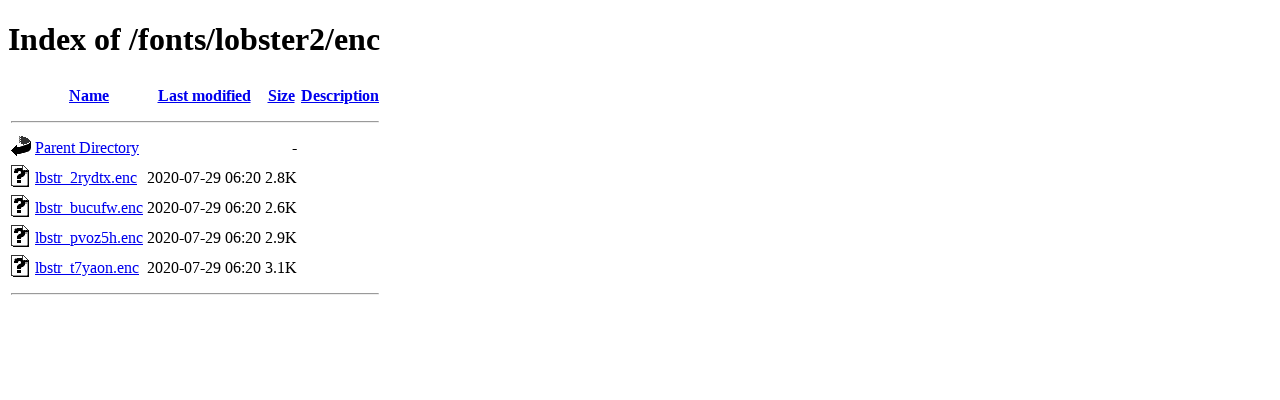

--- FILE ---
content_type: text/html;charset=UTF-8
request_url: https://ctan.um.ac.ir/fonts/lobster2/enc/
body_size: 494
content:
<!DOCTYPE HTML PUBLIC "-//W3C//DTD HTML 4.01//EN" "http://www.w3.org/TR/html4/strict.dtd">
<html>
 <head>
  <title>Index of /fonts/lobster2/enc</title>
 </head>
 <body>
<h1>Index of /fonts/lobster2/enc</h1>
  <table>
   <tr><th valign="top"><img src="/icons/blank.gif" alt="[ICO]"></th><th><a href="?C=N;O=D">Name</a></th><th><a href="?C=M;O=A">Last modified</a></th><th><a href="?C=S;O=A">Size</a></th><th><a href="?C=D;O=A">Description</a></th></tr>
   <tr><th colspan="5"><hr></th></tr>
<tr><td valign="top"><img src="/icons/back.gif" alt="[PARENTDIR]"></td><td><a href="/fonts/lobster2/">Parent Directory</a></td><td>&nbsp;</td><td align="right">  - </td><td>&nbsp;</td></tr>
<tr><td valign="top"><img src="/icons/unknown.gif" alt="[   ]"></td><td><a href="lbstr_2rydtx.enc">lbstr_2rydtx.enc</a></td><td align="right">2020-07-29 06:20  </td><td align="right">2.8K</td><td>&nbsp;</td></tr>
<tr><td valign="top"><img src="/icons/unknown.gif" alt="[   ]"></td><td><a href="lbstr_bucufw.enc">lbstr_bucufw.enc</a></td><td align="right">2020-07-29 06:20  </td><td align="right">2.6K</td><td>&nbsp;</td></tr>
<tr><td valign="top"><img src="/icons/unknown.gif" alt="[   ]"></td><td><a href="lbstr_pvoz5h.enc">lbstr_pvoz5h.enc</a></td><td align="right">2020-07-29 06:20  </td><td align="right">2.9K</td><td>&nbsp;</td></tr>
<tr><td valign="top"><img src="/icons/unknown.gif" alt="[   ]"></td><td><a href="lbstr_t7yaon.enc">lbstr_t7yaon.enc</a></td><td align="right">2020-07-29 06:20  </td><td align="right">3.1K</td><td>&nbsp;</td></tr>
   <tr><th colspan="5"><hr></th></tr>
</table>
</body></html>
